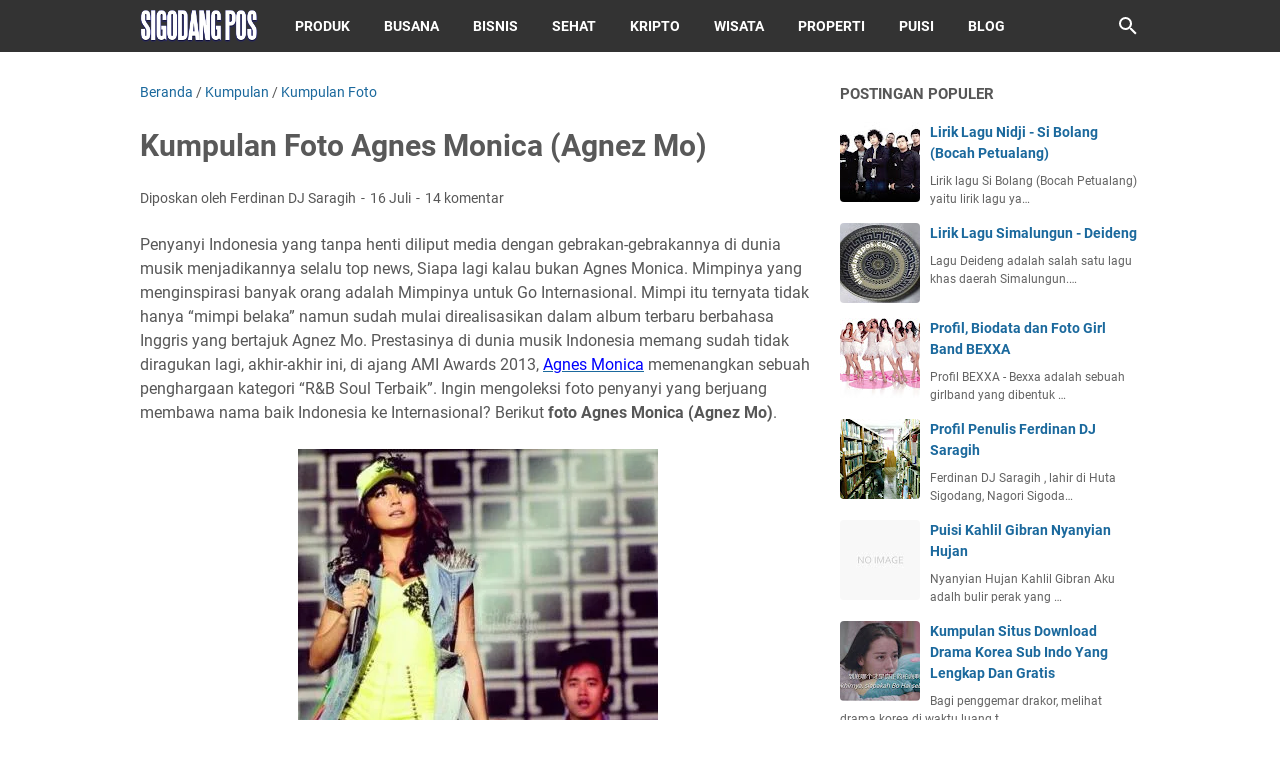

--- FILE ---
content_type: text/html; charset=utf-8
request_url: https://www.google.com/recaptcha/api2/aframe
body_size: 266
content:
<!DOCTYPE HTML><html><head><meta http-equiv="content-type" content="text/html; charset=UTF-8"></head><body><script nonce="SwLe3_wc0AWJYUbtfx1g9Q">/** Anti-fraud and anti-abuse applications only. See google.com/recaptcha */ try{var clients={'sodar':'https://pagead2.googlesyndication.com/pagead/sodar?'};window.addEventListener("message",function(a){try{if(a.source===window.parent){var b=JSON.parse(a.data);var c=clients[b['id']];if(c){var d=document.createElement('img');d.src=c+b['params']+'&rc='+(localStorage.getItem("rc::a")?sessionStorage.getItem("rc::b"):"");window.document.body.appendChild(d);sessionStorage.setItem("rc::e",parseInt(sessionStorage.getItem("rc::e")||0)+1);localStorage.setItem("rc::h",'1764641186680');}}}catch(b){}});window.parent.postMessage("_grecaptcha_ready", "*");}catch(b){}</script></body></html>

--- FILE ---
content_type: text/javascript; charset=UTF-8
request_url: https://www.sigodangpos.com/feeds/posts/default/-/Kumpulan%20Foto?alt=json-in-script&orderby=updated&start-index=3&max-results=5&callback=msRelatedPosts
body_size: 6282
content:
// API callback
msRelatedPosts({"version":"1.0","encoding":"UTF-8","feed":{"xmlns":"http://www.w3.org/2005/Atom","xmlns$openSearch":"http://a9.com/-/spec/opensearchrss/1.0/","xmlns$blogger":"http://schemas.google.com/blogger/2008","xmlns$georss":"http://www.georss.org/georss","xmlns$gd":"http://schemas.google.com/g/2005","xmlns$thr":"http://purl.org/syndication/thread/1.0","id":{"$t":"tag:blogger.com,1999:blog-8151303147566544083"},"updated":{"$t":"2025-11-14T22:59:51.487+07:00"},"category":[{"term":"Lirik Lagu Pilihan"},{"term":"Populer"},{"term":"Puisi"},{"term":"Produk"},{"term":"Kumpulan Foto"},{"term":"Lomba"},{"term":"Sastra"},{"term":"Bisnis"},{"term":"Bahasa"},{"term":"Review Film"},{"term":"Simalungun"},{"term":"Kesehatan"},{"term":"Tips Blog"},{"term":"Video"},{"term":"Cara"},{"term":"Indonesian Idol Junior 2014"},{"term":"Biodata"},{"term":"Puisi Cinta"},{"term":"Motivasi"},{"term":"Tata Busana"},{"term":"Cerpen"},{"term":"Otomotif"},{"term":"Menulis"},{"term":"Wisata"},{"term":"Resep Makanan"},{"term":"Properti"},{"term":"Kumpulan"},{"term":"Seputar Android"},{"term":"Review Situs"},{"term":"Tips Digital Marketing"},{"term":"Keluarga"},{"term":"Berita Konser"},{"term":"D.Frida"},{"term":"Fish Eye"},{"term":"Lensa Tempel"},{"term":"Dunia Kripto"},{"term":"Lirik Lagu Simalungun"},{"term":"Toko Online"},{"term":"Koin Pi Network"},{"term":"Puisi Motivasi"},{"term":"Puisi Ibu"},{"term":"Puisi Kehidupan"},{"term":"Puisi Rohani"},{"term":"Puisi Anak"},{"term":"Puisi Natal"},{"term":"Puisi Ayah"},{"term":"Puisi Sahabat"},{"term":"Airdrop Telegram"},{"term":"Hamster Kombat"}],"title":{"type":"text","$t":"Sigodang Pos"},"subtitle":{"type":"html","$t":""},"link":[{"rel":"http://schemas.google.com/g/2005#feed","type":"application/atom+xml","href":"https:\/\/www.sigodangpos.com\/feeds\/posts\/default"},{"rel":"self","type":"application/atom+xml","href":"https:\/\/www.blogger.com\/feeds\/8151303147566544083\/posts\/default\/-\/Kumpulan+Foto?alt=json-in-script\u0026start-index=3\u0026max-results=5\u0026orderby=updated"},{"rel":"alternate","type":"text/html","href":"https:\/\/www.sigodangpos.com\/search\/label\/Kumpulan%20Foto"},{"rel":"hub","href":"http://pubsubhubbub.appspot.com/"},{"rel":"previous","type":"application/atom+xml","href":"https:\/\/www.blogger.com\/feeds\/8151303147566544083\/posts\/default\/-\/Kumpulan+Foto\/-\/Kumpulan+Foto?alt=json-in-script\u0026start-index=1\u0026max-results=5\u0026orderby=updated"},{"rel":"next","type":"application/atom+xml","href":"https:\/\/www.blogger.com\/feeds\/8151303147566544083\/posts\/default\/-\/Kumpulan+Foto\/-\/Kumpulan+Foto?alt=json-in-script\u0026start-index=8\u0026max-results=5\u0026orderby=updated"}],"author":[{"name":{"$t":"Ferdinan DJ Saragih"},"uri":{"$t":"http:\/\/www.blogger.com\/profile\/09597656167474881989"},"email":{"$t":"noreply@blogger.com"},"gd$image":{"rel":"http://schemas.google.com/g/2005#thumbnail","width":"29","height":"32","src":"\/\/blogger.googleusercontent.com\/img\/b\/R29vZ2xl\/AVvXsEjMQ7msYvaHJfvL3JSGJe-MFeOxRT3odHqhYdXwBcAdSr_hj0pkeHttylJOh5BjAblxOgG_TaZUTf8AbqzrOtFmZ18RyyauO2BXDR9E0kWfV3gVVKKqoxghrWD60D5QbMU\/s92\/Ferdinan+DJ+Saragih.jpg"}}],"generator":{"version":"7.00","uri":"http://www.blogger.com","$t":"Blogger"},"openSearch$totalResults":{"$t":"192"},"openSearch$startIndex":{"$t":"3"},"openSearch$itemsPerPage":{"$t":"5"},"entry":[{"id":{"$t":"tag:blogger.com,1999:blog-8151303147566544083.post-3889196453365595261"},"published":{"$t":"2015-01-28T20:23:00.001+07:00"},"updated":{"$t":"2015-01-28T20:23:41.993+07:00"},"category":[{"scheme":"http://www.blogger.com/atom/ns#","term":"Indonesian Idol Junior 2014"},{"scheme":"http://www.blogger.com/atom/ns#","term":"Kumpulan Foto"}],"title":{"type":"text","$t":"Koleksi Foto-foto Idol Junior"},"content":{"type":"html","$t":"Idol Junior yang saat ini sedang tayang di MNCTV telah menghadirkan penyanyi-penyanyi junior baru anak Indonesia. 14 Junior yang terpilih masuk Spektakuler satu per satu telah terelimasi. Saat ini Junior yang tersisa 5 kontestan memperebutkan gelar pemenang, yang nantinya akan menjadi pemenang Idol Junior pertama. \u003Cb\u003ESeperti apa foto-foto mereka\u003C\/b\u003E? berikut Share \u003Cu\u003E\u003Ca href=\"http:\/\/www.sigodangpos.com\/\"\u003ESP\u003C\/a\u003E\u003C\/u\u003E.\u003Cbr \/\u003E\n\u003Cbr \/\u003E\n\u003Cdiv class=\"separator\" style=\"clear: both; text-align: center;\"\u003E\n\u003Ca href=\"https:\/\/blogger.googleusercontent.com\/img\/b\/R29vZ2xl\/AVvXsEgGxy92whK3umHhJJQ4DdCbcYDPOSdx5hrNaGhcq5YcPOBJn5G5Cs9gTDzT4uj8V07DjeGIb5rkDcpBnx_k-aepO_ypQoHmp86VpGrjiJDMl43DyMj5PSqGTcVcoy8tKlvy5K8tMjiYRnk\/s1600\/Kontestan+Idol+Junior+1.jpg\" imageanchor=\"1\" style=\"margin-left: 1em; margin-right: 1em;\"\u003E\u003Cimg alt=\"Kontestan Idol Junior\" border=\"0\" src=\"https:\/\/blogger.googleusercontent.com\/img\/b\/R29vZ2xl\/AVvXsEgGxy92whK3umHhJJQ4DdCbcYDPOSdx5hrNaGhcq5YcPOBJn5G5Cs9gTDzT4uj8V07DjeGIb5rkDcpBnx_k-aepO_ypQoHmp86VpGrjiJDMl43DyMj5PSqGTcVcoy8tKlvy5K8tMjiYRnk\/s1600\/Kontestan+Idol+Junior+1.jpg\" height=\"246\" title=\"Kontestan Idol Junior\" width=\"400\" \/\u003E\u003C\/a\u003E\u003C\/div\u003E\n\u003Cbr \/\u003E\n\u003Cdiv class=\"separator\" style=\"clear: both; text-align: center;\"\u003E\n\u003Ca href=\"https:\/\/blogger.googleusercontent.com\/img\/b\/R29vZ2xl\/AVvXsEhFosPqypMzxjBVi12LLqimhNjL9krD3Ax89nodPKxwNh1U0EIN0u3ZTfx_xqSIQwJKEkEiYSSYI-S_JUo98jEetmkG5lkhd4mL1444XBcyAbj0WL2nhV7SzFXNJIatHx3e7FEIV4_LqU8\/s1600\/Kontestan+Idol+Junior+2.jpg\" imageanchor=\"1\" style=\"margin-left: 1em; margin-right: 1em;\"\u003E\u003Cimg alt=\"Kontestan Idol Junior\" border=\"0\" src=\"https:\/\/blogger.googleusercontent.com\/img\/b\/R29vZ2xl\/AVvXsEhFosPqypMzxjBVi12LLqimhNjL9krD3Ax89nodPKxwNh1U0EIN0u3ZTfx_xqSIQwJKEkEiYSSYI-S_JUo98jEetmkG5lkhd4mL1444XBcyAbj0WL2nhV7SzFXNJIatHx3e7FEIV4_LqU8\/s1600\/Kontestan+Idol+Junior+2.jpg\" height=\"297\" title=\"Kontestan Idol Junior\" width=\"400\" \/\u003E\u003C\/a\u003E\u003C\/div\u003E\n\u003Cbr \/\u003E\n\u003Cdiv class=\"separator\" style=\"clear: both; text-align: center;\"\u003E\n\u003Ca href=\"https:\/\/blogger.googleusercontent.com\/img\/b\/R29vZ2xl\/AVvXsEhyeVWhtQPge4KJUYaylp98xj-QC_xjf5y7IHfuuYYrA7iI5GEAGuOCPZF7s0AVL8cMPM09DMi9ZB5JTheAkudIFeid1HPbw2YdXilEWrd-5DwB__iMlpUogH0zjEAObZwA4AfUMe-TB7k\/s1600\/Kontestan+Idol+Junior+3.jpg\" imageanchor=\"1\" style=\"margin-left: 1em; margin-right: 1em;\"\u003E\u003Cimg alt=\"Kontestan Idol Junior\" border=\"0\" src=\"https:\/\/blogger.googleusercontent.com\/img\/b\/R29vZ2xl\/AVvXsEhyeVWhtQPge4KJUYaylp98xj-QC_xjf5y7IHfuuYYrA7iI5GEAGuOCPZF7s0AVL8cMPM09DMi9ZB5JTheAkudIFeid1HPbw2YdXilEWrd-5DwB__iMlpUogH0zjEAObZwA4AfUMe-TB7k\/s1600\/Kontestan+Idol+Junior+3.jpg\" height=\"251\" title=\"Kontestan Idol Junior\" width=\"400\" \/\u003E\u003C\/a\u003E\u003C\/div\u003E\n\u003Cbr \/\u003E\n\u003Cdiv class=\"separator\" style=\"clear: both; text-align: center;\"\u003E\n\u003Ca href=\"https:\/\/blogger.googleusercontent.com\/img\/b\/R29vZ2xl\/AVvXsEhqyojzexCOU2S-fejb-xB9CPwhNLWdbPT_8jqupxkiLTQbv4kjBUFcrRV9CHUgNsmIEfifyEXcJo1YhGKpLunlKDVfhLfrE4T62DqPsIW6d4NUkxjLidJQYzfENqAlTaovvp0IOnb93fY\/s1600\/Kontestan+Idol+Junior+4.jpg\" imageanchor=\"1\" style=\"margin-left: 1em; margin-right: 1em;\"\u003E\u003Cimg alt=\"Kontestan Idol Junior\" border=\"0\" src=\"https:\/\/blogger.googleusercontent.com\/img\/b\/R29vZ2xl\/AVvXsEhqyojzexCOU2S-fejb-xB9CPwhNLWdbPT_8jqupxkiLTQbv4kjBUFcrRV9CHUgNsmIEfifyEXcJo1YhGKpLunlKDVfhLfrE4T62DqPsIW6d4NUkxjLidJQYzfENqAlTaovvp0IOnb93fY\/s1600\/Kontestan+Idol+Junior+4.jpg\" height=\"297\" title=\"Kontestan Idol Junior\" width=\"400\" \/\u003E\u003C\/a\u003E\u003C\/div\u003E\n\u003Cbr \/\u003E\n\u003Cdiv class=\"separator\" style=\"clear: both; text-align: center;\"\u003E\n\u003Ca href=\"https:\/\/blogger.googleusercontent.com\/img\/b\/R29vZ2xl\/AVvXsEiOewTMMMHy3tt8NlBifdGTLim84F1HQNdHzLXOGAi7DrnHn9tHbCvB9YdPZk4RJVkJsgc7aifdaBy7YTYKpyk05FtrSq4IfQ13DxhFCPz9VaBiwIGJe2g8y8TrcC5VlVJWBngDWYpeD1I\/s1600\/Kontestan+Idol+Junior.jpg\" imageanchor=\"1\" style=\"margin-left: 1em; margin-right: 1em;\"\u003E\u003Cimg alt=\"Kontestan Idol Junior\" border=\"0\" src=\"https:\/\/blogger.googleusercontent.com\/img\/b\/R29vZ2xl\/AVvXsEiOewTMMMHy3tt8NlBifdGTLim84F1HQNdHzLXOGAi7DrnHn9tHbCvB9YdPZk4RJVkJsgc7aifdaBy7YTYKpyk05FtrSq4IfQ13DxhFCPz9VaBiwIGJe2g8y8TrcC5VlVJWBngDWYpeD1I\/s1600\/Kontestan+Idol+Junior.jpg\" height=\"237\" title=\"Kontestan Idol Junior\" width=\"400\" \/\u003E\u003C\/a\u003E\u003C\/div\u003E\n\u003Cbr \/\u003E\nSemoga dengan diadakannya \u003Cb\u003Eacara Idol Junior\u003C\/b\u003E, dapat menginspirasi junior-junior lainnya di luar sana untuk berani tampil dan berjuang untuk menjadi yang terbaik, dan juga idol yang terpilih bisa meramaikan dunia musik tanah air, khususnya lagu anak-anak."},"link":[{"rel":"replies","type":"application/atom+xml","href":"https:\/\/www.sigodangpos.com\/feeds\/3889196453365595261\/comments\/default","title":"Posting Komentar"},{"rel":"replies","type":"text/html","href":"https:\/\/www.sigodangpos.com\/2015\/01\/koleksi-foto-foto-idol-junior.html#comment-form","title":"0 Komentar"},{"rel":"edit","type":"application/atom+xml","href":"https:\/\/www.blogger.com\/feeds\/8151303147566544083\/posts\/default\/3889196453365595261"},{"rel":"self","type":"application/atom+xml","href":"https:\/\/www.blogger.com\/feeds\/8151303147566544083\/posts\/default\/3889196453365595261"},{"rel":"alternate","type":"text/html","href":"https:\/\/www.sigodangpos.com\/2015\/01\/koleksi-foto-foto-idol-junior.html","title":"Koleksi Foto-foto Idol Junior"}],"author":[{"name":{"$t":"Ferdinan DJ Saragih"},"uri":{"$t":"http:\/\/www.blogger.com\/profile\/09597656167474881989"},"email":{"$t":"noreply@blogger.com"},"gd$image":{"rel":"http://schemas.google.com/g/2005#thumbnail","width":"29","height":"32","src":"\/\/blogger.googleusercontent.com\/img\/b\/R29vZ2xl\/AVvXsEjMQ7msYvaHJfvL3JSGJe-MFeOxRT3odHqhYdXwBcAdSr_hj0pkeHttylJOh5BjAblxOgG_TaZUTf8AbqzrOtFmZ18RyyauO2BXDR9E0kWfV3gVVKKqoxghrWD60D5QbMU\/s92\/Ferdinan+DJ+Saragih.jpg"}}],"media$thumbnail":{"xmlns$media":"http://search.yahoo.com/mrss/","url":"https:\/\/blogger.googleusercontent.com\/img\/b\/R29vZ2xl\/AVvXsEgGxy92whK3umHhJJQ4DdCbcYDPOSdx5hrNaGhcq5YcPOBJn5G5Cs9gTDzT4uj8V07DjeGIb5rkDcpBnx_k-aepO_ypQoHmp86VpGrjiJDMl43DyMj5PSqGTcVcoy8tKlvy5K8tMjiYRnk\/s72-c\/Kontestan+Idol+Junior+1.jpg","height":"72","width":"72"},"thr$total":{"$t":"0"}},{"id":{"$t":"tag:blogger.com,1999:blog-8151303147566544083.post-8559959689980356849"},"published":{"$t":"2015-01-21T23:57:00.000+07:00"},"updated":{"$t":"2015-01-21T23:57:50.202+07:00"},"category":[{"scheme":"http://www.blogger.com/atom/ns#","term":"Indonesian Idol Junior 2014"},{"scheme":"http://www.blogger.com/atom/ns#","term":"Kumpulan Foto"}],"title":{"type":"text","$t":"Koleksi Foto Rian Idol Junior"},"content":{"type":"html","$t":"Memiliki suara khas dan unik, ternyata menjadi kelebihan Rian di ajang kompetisi Idol Junior 2014\/2015. Hal ini terbukti dengan bertahannya Rian hingga babak 6 besar. Selain itu, di babak 8 besar \u003Cu\u003E\u003Ca href=\"http:\/\/www.sigodangpos.com\/2014\/12\/biodata-dan-profil-rian-idol-junior.html\"\u003ERian\u003C\/a\u003E\u003C\/u\u003E juga pernah terpilih sebagai penampil terbaik dan berkesempatan duet dengan Fatin di babak 7 besar. Penasaran dengan sosok Rian? berikut \u003Cb\u003Efoto-foto Rian\u003C\/b\u003E.\u003Cbr \/\u003E\n\u003Cbr \/\u003E\n\u003Cdiv class=\"separator\" style=\"clear: both; text-align: center;\"\u003E\n\u003Ca href=\"https:\/\/blogger.googleusercontent.com\/img\/b\/R29vZ2xl\/AVvXsEh7ArxiVM_vC7PuSTFm98ix2bOpoZJqMNlX5MSAjux_TmOz_nQBSGTibuIB4vXTsdzICVWVP0XnYEzgT5CRcoc4ogKKlOSwbiQN8tcVSHRWhOzAFNXhoCX5M5hyWN4BpF3XVzFQuBGwZNU\/s1600\/Rian+Idol+Junior.jpg\" imageanchor=\"1\" style=\"margin-left: 1em; margin-right: 1em;\"\u003E\u003Cimg alt=\"Rian Idol Junior\" border=\"0\" src=\"https:\/\/blogger.googleusercontent.com\/img\/b\/R29vZ2xl\/AVvXsEh7ArxiVM_vC7PuSTFm98ix2bOpoZJqMNlX5MSAjux_TmOz_nQBSGTibuIB4vXTsdzICVWVP0XnYEzgT5CRcoc4ogKKlOSwbiQN8tcVSHRWhOzAFNXhoCX5M5hyWN4BpF3XVzFQuBGwZNU\/s1600\/Rian+Idol+Junior.jpg\" height=\"300\" title=\"Rian Idol Junior\" width=\"400\" \/\u003E\u003C\/a\u003E\u003C\/div\u003E\n\u003Cbr \/\u003E\n\u003Cdiv class=\"separator\" style=\"clear: both; text-align: center;\"\u003E\n\u003Ca href=\"https:\/\/blogger.googleusercontent.com\/img\/b\/R29vZ2xl\/AVvXsEi8hmY2_YtyAE0I-HQgwKujjP9jHNY211a4-clQijSIzxaaOSYAnSH42IpqqMsPi9ZIt-ibxMNxV2rMWioLAumfmX60SqeSYstFVCYqHDhT1yO-Y2OTT7HLfTU5TiNQpueaec03HFDc_Vo\/s1600\/Febrian+Nicanov.jpg\" imageanchor=\"1\" style=\"margin-left: 1em; margin-right: 1em;\"\u003E\u003Cimg alt=\"Rian Idol Junior\" border=\"0\" src=\"https:\/\/blogger.googleusercontent.com\/img\/b\/R29vZ2xl\/AVvXsEi8hmY2_YtyAE0I-HQgwKujjP9jHNY211a4-clQijSIzxaaOSYAnSH42IpqqMsPi9ZIt-ibxMNxV2rMWioLAumfmX60SqeSYstFVCYqHDhT1yO-Y2OTT7HLfTU5TiNQpueaec03HFDc_Vo\/s1600\/Febrian+Nicanov.jpg\" height=\"300\" title=\"Rian Idol Junior\" width=\"400\" \/\u003E\u003C\/a\u003E\u003C\/div\u003E\n\u003Cbr \/\u003E\n\u003Cdiv class=\"separator\" style=\"clear: both; text-align: center;\"\u003E\n\u003Ca href=\"https:\/\/blogger.googleusercontent.com\/img\/b\/R29vZ2xl\/AVvXsEjkxZl5YpD9rpiSyNd-dpUV2dSgKIpSYN1EEAbH-JAG5oQNtCQltp3VG7RK0jo8ZDuGziXsLPUEuVVdnB1mx0DjKjE7OmfHIU7IlcTZOzvpOiL71oODZQ_3UyQJ8yRhNJ-eBG_zDPIpQLw\/s1600\/Rian+Idol.jpg\" imageanchor=\"1\" style=\"margin-left: 1em; margin-right: 1em;\"\u003E\u003Cimg alt=\"Rian Idol Junior\" border=\"0\" src=\"https:\/\/blogger.googleusercontent.com\/img\/b\/R29vZ2xl\/AVvXsEjkxZl5YpD9rpiSyNd-dpUV2dSgKIpSYN1EEAbH-JAG5oQNtCQltp3VG7RK0jo8ZDuGziXsLPUEuVVdnB1mx0DjKjE7OmfHIU7IlcTZOzvpOiL71oODZQ_3UyQJ8yRhNJ-eBG_zDPIpQLw\/s1600\/Rian+Idol.jpg\" height=\"300\" title=\"Rian Idol Junior\" width=\"400\" \/\u003E\u003C\/a\u003E\u003C\/div\u003E\n\u003Cbr \/\u003E\n\u003Cdiv class=\"separator\" style=\"clear: both; text-align: center;\"\u003E\n\u003Ca href=\"https:\/\/blogger.googleusercontent.com\/img\/b\/R29vZ2xl\/AVvXsEiWWg7Gzt4Tlusdi37i1n2YlG7CyhZCZWNhXz94uk2RowtSpbWlljF5Hfp3enaixaCnPLBCNvrEPk5ERJQrUQ_9AdUt_eY3zHv0n9TFzhyphenhyphenckegYnQA87S3ofaySPPfjgsb1QzhIbD0pu5w\/s1600\/Rian.jpg\" imageanchor=\"1\" style=\"margin-left: 1em; margin-right: 1em;\"\u003E\u003Cimg alt=\"Rian Idol Junior\" border=\"0\" src=\"https:\/\/blogger.googleusercontent.com\/img\/b\/R29vZ2xl\/AVvXsEiWWg7Gzt4Tlusdi37i1n2YlG7CyhZCZWNhXz94uk2RowtSpbWlljF5Hfp3enaixaCnPLBCNvrEPk5ERJQrUQ_9AdUt_eY3zHv0n9TFzhyphenhyphenckegYnQA87S3ofaySPPfjgsb1QzhIbD0pu5w\/s1600\/Rian.jpg\" height=\"300\" title=\"Rian Idol Junior\" width=\"400\" \/\u003E\u003C\/a\u003E\u003C\/div\u003E\n\u003Cbr \/\u003E\n\u003Cb\u003ETerimakasih sudah melihat foto Rian Idol Junior\u003C\/b\u003E."},"link":[{"rel":"replies","type":"application/atom+xml","href":"https:\/\/www.sigodangpos.com\/feeds\/8559959689980356849\/comments\/default","title":"Posting Komentar"},{"rel":"replies","type":"text/html","href":"https:\/\/www.sigodangpos.com\/2015\/01\/koleksi-foto-rian-idol-junior.html#comment-form","title":"2 Komentar"},{"rel":"edit","type":"application/atom+xml","href":"https:\/\/www.blogger.com\/feeds\/8151303147566544083\/posts\/default\/8559959689980356849"},{"rel":"self","type":"application/atom+xml","href":"https:\/\/www.blogger.com\/feeds\/8151303147566544083\/posts\/default\/8559959689980356849"},{"rel":"alternate","type":"text/html","href":"https:\/\/www.sigodangpos.com\/2015\/01\/koleksi-foto-rian-idol-junior.html","title":"Koleksi Foto Rian Idol Junior"}],"author":[{"name":{"$t":"Ferdinan DJ Saragih"},"uri":{"$t":"http:\/\/www.blogger.com\/profile\/09597656167474881989"},"email":{"$t":"noreply@blogger.com"},"gd$image":{"rel":"http://schemas.google.com/g/2005#thumbnail","width":"29","height":"32","src":"\/\/blogger.googleusercontent.com\/img\/b\/R29vZ2xl\/AVvXsEjMQ7msYvaHJfvL3JSGJe-MFeOxRT3odHqhYdXwBcAdSr_hj0pkeHttylJOh5BjAblxOgG_TaZUTf8AbqzrOtFmZ18RyyauO2BXDR9E0kWfV3gVVKKqoxghrWD60D5QbMU\/s92\/Ferdinan+DJ+Saragih.jpg"}}],"media$thumbnail":{"xmlns$media":"http://search.yahoo.com/mrss/","url":"https:\/\/blogger.googleusercontent.com\/img\/b\/R29vZ2xl\/AVvXsEh7ArxiVM_vC7PuSTFm98ix2bOpoZJqMNlX5MSAjux_TmOz_nQBSGTibuIB4vXTsdzICVWVP0XnYEzgT5CRcoc4ogKKlOSwbiQN8tcVSHRWhOzAFNXhoCX5M5hyWN4BpF3XVzFQuBGwZNU\/s72-c\/Rian+Idol+Junior.jpg","height":"72","width":"72"},"thr$total":{"$t":"2"}},{"id":{"$t":"tag:blogger.com,1999:blog-8151303147566544083.post-1000850330390719527"},"published":{"$t":"2015-01-21T23:45:00.005+07:00"},"updated":{"$t":"2015-01-21T23:45:57.605+07:00"},"category":[{"scheme":"http://www.blogger.com/atom/ns#","term":"Indonesian Idol Junior 2014"},{"scheme":"http://www.blogger.com/atom/ns#","term":"Kumpulan Foto"}],"title":{"type":"text","$t":"Foto-foto Abby Idol Junior Terbaru"},"content":{"type":"html","$t":"Abby adalah salah satu kontestan yang lolos ke babak 6 besar Idol Junior bersama Vitara, Maria, Rian, Baila dan Jojo. Kemampuan vokal dan fans abby juga tidak kalah dengan kontestan yang lain. Ciri khas yang selalu melekat dengan \u003Cu\u003E\u003Ca href=\"http:\/\/www.sigodangpos.com\/2014\/12\/biodata-dan-profil-abby-idol-junior.html\"\u003EAbby\u003C\/a\u003E\u003C\/u\u003E adalah gaya bernyanyi dengan gaya klasik. Penasaran dengan sosok Abby? \u003Cb\u003EBerikut foto-foto Abby terbaru\u003C\/b\u003E.\u003Cbr \/\u003E\n\u003Cbr \/\u003E\n\u003Cdiv class=\"separator\" style=\"clear: both; text-align: center;\"\u003E\n\u003Ca href=\"https:\/\/blogger.googleusercontent.com\/img\/b\/R29vZ2xl\/AVvXsEgQk5H1TLqr6VJf7O6sF6sns_BbzUMr2O72q78SIeVVSzNLEZVKghrp5W-_cowa26Zyq2ETd_ohe-GWbhStBa3Bgt3otrSDDdVH85OADFyn3iIdV54xrGiGN_r3xXO6X0LVVox8sDRldb4\/s1600\/Abby+Idol+Junior.jpg\" imageanchor=\"1\" style=\"margin-left: 1em; margin-right: 1em;\"\u003E\u003Cimg alt=\"Abby Idol Junior\" border=\"0\" src=\"https:\/\/blogger.googleusercontent.com\/img\/b\/R29vZ2xl\/AVvXsEgQk5H1TLqr6VJf7O6sF6sns_BbzUMr2O72q78SIeVVSzNLEZVKghrp5W-_cowa26Zyq2ETd_ohe-GWbhStBa3Bgt3otrSDDdVH85OADFyn3iIdV54xrGiGN_r3xXO6X0LVVox8sDRldb4\/s1600\/Abby+Idol+Junior.jpg\" height=\"320\" title=\"Abby Idol Junior\" width=\"306\" \/\u003E\u003C\/a\u003E\u003C\/div\u003E\n\u003Cbr \/\u003E\n\u003Cdiv class=\"separator\" style=\"clear: both; text-align: center;\"\u003E\n\u003Ca href=\"https:\/\/blogger.googleusercontent.com\/img\/b\/R29vZ2xl\/AVvXsEjZM57iFEWkggcG_onIKiAT9RMDkUvWx9C7xlEyVwaOlYbDQcFBfXmI_3Ih8g9xeFzQxoc3awmdEodk17YTcyYKkis7yaTxvAiKqOY17kPtCJR8yhSN-mr5XxOM0T834u5sA4kMtfp9t6k\/s1600\/Abby+\u0026+Baila.jpg\" imageanchor=\"1\" style=\"margin-left: 1em; margin-right: 1em;\"\u003E\u003Cimg alt=\"Abby \u0026amp; Baila\" border=\"0\" src=\"https:\/\/blogger.googleusercontent.com\/img\/b\/R29vZ2xl\/AVvXsEjZM57iFEWkggcG_onIKiAT9RMDkUvWx9C7xlEyVwaOlYbDQcFBfXmI_3Ih8g9xeFzQxoc3awmdEodk17YTcyYKkis7yaTxvAiKqOY17kPtCJR8yhSN-mr5XxOM0T834u5sA4kMtfp9t6k\/s1600\/Abby+\u0026+Baila.jpg\" height=\"240\" title=\"Abby \u0026amp; Baila\" width=\"320\" \/\u003E\u003C\/a\u003E\u003C\/div\u003E\n\u003Cbr \/\u003E\n\u003Cdiv class=\"separator\" style=\"clear: both; text-align: center;\"\u003E\n\u003Ca href=\"https:\/\/blogger.googleusercontent.com\/img\/b\/R29vZ2xl\/AVvXsEji7bGpqtCwqCK2wegKNP3-WeYkEX8ZJA6S_cVvIU48t8SrCP3vRLEuvMXQSZWZKn9XKpgQLK8gcVvio4g_6QLMvwGJ56USVWz4xYRp-cYGY73x1Elb5eyKAqS2FP-Bc43H7Idxa0q2QEI\/s1600\/Abby+dan+Tiara.jpg\" imageanchor=\"1\" style=\"margin-left: 1em; margin-right: 1em;\"\u003E\u003Cimg alt=\"Abby dan Tiara\" border=\"0\" src=\"https:\/\/blogger.googleusercontent.com\/img\/b\/R29vZ2xl\/AVvXsEji7bGpqtCwqCK2wegKNP3-WeYkEX8ZJA6S_cVvIU48t8SrCP3vRLEuvMXQSZWZKn9XKpgQLK8gcVvio4g_6QLMvwGJ56USVWz4xYRp-cYGY73x1Elb5eyKAqS2FP-Bc43H7Idxa0q2QEI\/s1600\/Abby+dan+Tiara.jpg\" height=\"180\" title=\"Abby dan Tiara\" width=\"320\" \/\u003E\u003C\/a\u003E\u003C\/div\u003E\n\u003Cbr \/\u003E\n\u003Cdiv class=\"separator\" style=\"clear: both; text-align: center;\"\u003E\n\u003Ca href=\"https:\/\/blogger.googleusercontent.com\/img\/b\/R29vZ2xl\/AVvXsEgDetUnaN-H0TS27C7Lp5pDqZFoqg7HyUqxlUX3iX99sLcstG9c34czTR4W5ybsuDGU6Hg4mwLWrYPnCpwrtEBx1SRx9EnofibC-h_DzrTMwe8QeEk_RySrWI6TLM4kzuG-EvAXxviTOdo\/s1600\/Abby+Idol.jpg\" imageanchor=\"1\" style=\"margin-left: 1em; margin-right: 1em;\"\u003E\u003Cimg alt=\"Abby Idol Junior\" border=\"0\" src=\"https:\/\/blogger.googleusercontent.com\/img\/b\/R29vZ2xl\/AVvXsEgDetUnaN-H0TS27C7Lp5pDqZFoqg7HyUqxlUX3iX99sLcstG9c34czTR4W5ybsuDGU6Hg4mwLWrYPnCpwrtEBx1SRx9EnofibC-h_DzrTMwe8QeEk_RySrWI6TLM4kzuG-EvAXxviTOdo\/s1600\/Abby+Idol.jpg\" height=\"204\" title=\"Abby Idol Junior\" width=\"320\" \/\u003E\u003C\/a\u003E\u003C\/div\u003E\n\u003Cbr \/\u003E\n\u003Cdiv class=\"separator\" style=\"clear: both; text-align: center;\"\u003E\n\u003Ca href=\"https:\/\/blogger.googleusercontent.com\/img\/b\/R29vZ2xl\/AVvXsEjxiZ-X4MQ1Y8nhXAE53v_-uTZU1TyVs9xC4bxnQMW_AqbaYLOegzyho4Qky9l7Rba_WRyV5lf1sQo6-FAqcy7CPdBf6dJgAT2VM-WzY2ksQ1fVHR6D9jSOf52Y9QeqqBLm3FIr1U1FT1I\/s1600\/Abby.jpg\" imageanchor=\"1\" style=\"margin-left: 1em; margin-right: 1em;\"\u003E\u003Cimg alt=\"Abby Idol Junior\" border=\"0\" src=\"https:\/\/blogger.googleusercontent.com\/img\/b\/R29vZ2xl\/AVvXsEjxiZ-X4MQ1Y8nhXAE53v_-uTZU1TyVs9xC4bxnQMW_AqbaYLOegzyho4Qky9l7Rba_WRyV5lf1sQo6-FAqcy7CPdBf6dJgAT2VM-WzY2ksQ1fVHR6D9jSOf52Y9QeqqBLm3FIr1U1FT1I\/s1600\/Abby.jpg\" height=\"400\" title=\"Abby Idol Junior\" width=\"356\" \/\u003E\u003C\/a\u003E\u003C\/div\u003E\n\u003Cbr \/\u003E\n\u003Cb\u003ETerimakasih sudah melihat foto Abby Idol Junior.\u003C\/b\u003E"},"link":[{"rel":"replies","type":"application/atom+xml","href":"https:\/\/www.sigodangpos.com\/feeds\/1000850330390719527\/comments\/default","title":"Posting Komentar"},{"rel":"replies","type":"text/html","href":"https:\/\/www.sigodangpos.com\/2015\/01\/foto-foto-abby-idol-junior-terbaru.html#comment-form","title":"0 Komentar"},{"rel":"edit","type":"application/atom+xml","href":"https:\/\/www.blogger.com\/feeds\/8151303147566544083\/posts\/default\/1000850330390719527"},{"rel":"self","type":"application/atom+xml","href":"https:\/\/www.blogger.com\/feeds\/8151303147566544083\/posts\/default\/1000850330390719527"},{"rel":"alternate","type":"text/html","href":"https:\/\/www.sigodangpos.com\/2015\/01\/foto-foto-abby-idol-junior-terbaru.html","title":"Foto-foto Abby Idol Junior Terbaru"}],"author":[{"name":{"$t":"Ferdinan DJ Saragih"},"uri":{"$t":"http:\/\/www.blogger.com\/profile\/09597656167474881989"},"email":{"$t":"noreply@blogger.com"},"gd$image":{"rel":"http://schemas.google.com/g/2005#thumbnail","width":"29","height":"32","src":"\/\/blogger.googleusercontent.com\/img\/b\/R29vZ2xl\/AVvXsEjMQ7msYvaHJfvL3JSGJe-MFeOxRT3odHqhYdXwBcAdSr_hj0pkeHttylJOh5BjAblxOgG_TaZUTf8AbqzrOtFmZ18RyyauO2BXDR9E0kWfV3gVVKKqoxghrWD60D5QbMU\/s92\/Ferdinan+DJ+Saragih.jpg"}}],"media$thumbnail":{"xmlns$media":"http://search.yahoo.com/mrss/","url":"https:\/\/blogger.googleusercontent.com\/img\/b\/R29vZ2xl\/AVvXsEgQk5H1TLqr6VJf7O6sF6sns_BbzUMr2O72q78SIeVVSzNLEZVKghrp5W-_cowa26Zyq2ETd_ohe-GWbhStBa3Bgt3otrSDDdVH85OADFyn3iIdV54xrGiGN_r3xXO6X0LVVox8sDRldb4\/s72-c\/Abby+Idol+Junior.jpg","height":"72","width":"72"},"thr$total":{"$t":"0"}},{"id":{"$t":"tag:blogger.com,1999:blog-8151303147566544083.post-5480561870856057385"},"published":{"$t":"2015-01-17T09:36:00.002+07:00"},"updated":{"$t":"2015-01-17T09:36:44.677+07:00"},"category":[{"scheme":"http://www.blogger.com/atom/ns#","term":"Indonesian Idol Junior 2014"},{"scheme":"http://www.blogger.com/atom/ns#","term":"Kumpulan Foto"}],"title":{"type":"text","$t":"Koleksi Foto Baila Idol Junior Keren"},"content":{"type":"html","$t":"Setelah melewati babak Spektakuler show 7 Idol Junior, kepopuleran Baila di dunia musik Indonesia semakin banyak digemari anak-anak Indonesia. Memiliki suara merdu dan paras cantik di usianya yang masih muda, menjadikan baila idola remaja saat ini. Salah satu keunikan \u003Cu\u003E\u003Ca href=\"http:\/\/www.sigodangpos.com\/2014\/12\/biodata-dan-profil-baila-idol-junior.html\"\u003EBaila\u003C\/a\u003E\u003C\/u\u003E dari Idol lainnya adalah Baila jago bawain lagu-lagu bahasa Inggris. Barikut \u003Cb\u003Efoto-foto keren Baila\u003C\/b\u003E.\u003Cbr \/\u003E\n\u003Cbr \/\u003E\n\u003Cdiv class=\"separator\" style=\"clear: both; text-align: center;\"\u003E\n\u003Ca href=\"https:\/\/blogger.googleusercontent.com\/img\/b\/R29vZ2xl\/AVvXsEingXJsMmpBjzGRWrhfj2D14npjFyQquDb-7b1IK-hMm9BgTFiCKlcHWds-3MpYKS21vQ74Cc9wPWuMHZloVjXLoVaW77w6ubaWQ41RtOsRh3Y41jFTdLdaYrRtY1UeAE_xPGfxdwcBFhA\/s1600\/Baila+Fauri.jpg\" imageanchor=\"1\" style=\"margin-left: 1em; margin-right: 1em;\"\u003E\u003Cimg alt=\"Baila Fauri\" border=\"0\" src=\"https:\/\/blogger.googleusercontent.com\/img\/b\/R29vZ2xl\/AVvXsEingXJsMmpBjzGRWrhfj2D14npjFyQquDb-7b1IK-hMm9BgTFiCKlcHWds-3MpYKS21vQ74Cc9wPWuMHZloVjXLoVaW77w6ubaWQ41RtOsRh3Y41jFTdLdaYrRtY1UeAE_xPGfxdwcBFhA\/s1600\/Baila+Fauri.jpg\" height=\"316\" title=\"Baila Fauri\" width=\"320\" \/\u003E\u003C\/a\u003E\u003C\/div\u003E\n\u003Cbr \/\u003E\n\u003Cdiv class=\"separator\" style=\"clear: both; text-align: center;\"\u003E\n\u003Ca href=\"https:\/\/blogger.googleusercontent.com\/img\/b\/R29vZ2xl\/AVvXsEh-fmQjxMXl4AEIYERLh_niek-qtYS81xCp6WUmLL-vg92_Qkm1IWexQ8CGHMptmo0Wjr_DE0d4ZT8P3my4BkXbbZoWlWRSn-3hK0ZcE0-zlYprlW2g1QEk-yTPoGMp19UsrU-IJECH7Gc\/s1600\/Baila+Idol+Junior.jpg\" imageanchor=\"1\" style=\"margin-left: 1em; margin-right: 1em;\"\u003E\u003Cimg alt=\"Baila Idol Junior\" border=\"0\" src=\"https:\/\/blogger.googleusercontent.com\/img\/b\/R29vZ2xl\/AVvXsEh-fmQjxMXl4AEIYERLh_niek-qtYS81xCp6WUmLL-vg92_Qkm1IWexQ8CGHMptmo0Wjr_DE0d4ZT8P3my4BkXbbZoWlWRSn-3hK0ZcE0-zlYprlW2g1QEk-yTPoGMp19UsrU-IJECH7Gc\/s1600\/Baila+Idol+Junior.jpg\" title=\"Baila Idol Junior\" \/\u003E\u003C\/a\u003E\u003C\/div\u003E\n\u003Cbr \/\u003E\n\u003Cdiv class=\"separator\" style=\"clear: both; text-align: center;\"\u003E\n\u003Ca href=\"https:\/\/blogger.googleusercontent.com\/img\/b\/R29vZ2xl\/AVvXsEjAEOHY2JjDZjhZuTw-11Q4rWp4YdYwQ-rt8yKY-f0raHSyLx_e-Y2Lx93pxU8zsiRMGz5bRuzcPdDUpHSHIobV7U0FGhg1g-TJz39Sg43JJ6ANu-LWU-fwJbmFmAvSmYmGL0hreqIj434\/s1600\/Abby+\u0026+Baila.jpg\" imageanchor=\"1\" style=\"margin-left: 1em; margin-right: 1em;\"\u003E\u003Cimg alt=\"Abby \u0026amp; Baila\" border=\"0\" src=\"https:\/\/blogger.googleusercontent.com\/img\/b\/R29vZ2xl\/AVvXsEjAEOHY2JjDZjhZuTw-11Q4rWp4YdYwQ-rt8yKY-f0raHSyLx_e-Y2Lx93pxU8zsiRMGz5bRuzcPdDUpHSHIobV7U0FGhg1g-TJz39Sg43JJ6ANu-LWU-fwJbmFmAvSmYmGL0hreqIj434\/s1600\/Abby+\u0026+Baila.jpg\" height=\"240\" title=\"Abby \u0026amp; Baila\" width=\"320\" \/\u003E\u003C\/a\u003E\u003C\/div\u003E\n\u003Cbr \/\u003E\n\u003Cdiv class=\"separator\" style=\"clear: both; text-align: center;\"\u003E\n\u003Ca href=\"https:\/\/blogger.googleusercontent.com\/img\/b\/R29vZ2xl\/AVvXsEhPIkW9bxOrxFtF63B4OPv09X55_WuLwn3DFZlrDHTjkREoCaJRJQ1NruIx6HSoDir7wkoGhrywa-14M7MI81ntndf3VQnxhAe903LtwCuB0Zi3HH3PLgXJiXYapk-Zmagyn-4fDsYqJoU\/s1600\/Bastian+\u0026+Baila.jpg\" imageanchor=\"1\" style=\"margin-left: 1em; margin-right: 1em;\"\u003E\u003Cimg alt=\"Bastian \u0026amp; Baila\" border=\"0\" src=\"https:\/\/blogger.googleusercontent.com\/img\/b\/R29vZ2xl\/AVvXsEhPIkW9bxOrxFtF63B4OPv09X55_WuLwn3DFZlrDHTjkREoCaJRJQ1NruIx6HSoDir7wkoGhrywa-14M7MI81ntndf3VQnxhAe903LtwCuB0Zi3HH3PLgXJiXYapk-Zmagyn-4fDsYqJoU\/s1600\/Bastian+\u0026+Baila.jpg\" title=\"Bastian \u0026amp; Baila\" \/\u003E\u003C\/a\u003E\u003C\/div\u003E\n\u003Cbr \/\u003E\n\u003Cb\u003E\u003Ci\u003ETerimakasih sudah melihat foto-foto Baila.\u003C\/i\u003E\u003C\/b\u003E"},"link":[{"rel":"replies","type":"application/atom+xml","href":"https:\/\/www.sigodangpos.com\/feeds\/5480561870856057385\/comments\/default","title":"Posting Komentar"},{"rel":"replies","type":"text/html","href":"https:\/\/www.sigodangpos.com\/2015\/01\/koleksi-foto-baila-idol-junior-keren.html#comment-form","title":"1 Komentar"},{"rel":"edit","type":"application/atom+xml","href":"https:\/\/www.blogger.com\/feeds\/8151303147566544083\/posts\/default\/5480561870856057385"},{"rel":"self","type":"application/atom+xml","href":"https:\/\/www.blogger.com\/feeds\/8151303147566544083\/posts\/default\/5480561870856057385"},{"rel":"alternate","type":"text/html","href":"https:\/\/www.sigodangpos.com\/2015\/01\/koleksi-foto-baila-idol-junior-keren.html","title":"Koleksi Foto Baila Idol Junior Keren"}],"author":[{"name":{"$t":"Ferdinan DJ Saragih"},"uri":{"$t":"http:\/\/www.blogger.com\/profile\/09597656167474881989"},"email":{"$t":"noreply@blogger.com"},"gd$image":{"rel":"http://schemas.google.com/g/2005#thumbnail","width":"29","height":"32","src":"\/\/blogger.googleusercontent.com\/img\/b\/R29vZ2xl\/AVvXsEjMQ7msYvaHJfvL3JSGJe-MFeOxRT3odHqhYdXwBcAdSr_hj0pkeHttylJOh5BjAblxOgG_TaZUTf8AbqzrOtFmZ18RyyauO2BXDR9E0kWfV3gVVKKqoxghrWD60D5QbMU\/s92\/Ferdinan+DJ+Saragih.jpg"}}],"media$thumbnail":{"xmlns$media":"http://search.yahoo.com/mrss/","url":"https:\/\/blogger.googleusercontent.com\/img\/b\/R29vZ2xl\/AVvXsEingXJsMmpBjzGRWrhfj2D14npjFyQquDb-7b1IK-hMm9BgTFiCKlcHWds-3MpYKS21vQ74Cc9wPWuMHZloVjXLoVaW77w6ubaWQ41RtOsRh3Y41jFTdLdaYrRtY1UeAE_xPGfxdwcBFhA\/s72-c\/Baila+Fauri.jpg","height":"72","width":"72"},"thr$total":{"$t":"1"}},{"id":{"$t":"tag:blogger.com,1999:blog-8151303147566544083.post-4610590591713588095"},"published":{"$t":"2014-12-17T10:57:00.002+07:00"},"updated":{"$t":"2014-12-17T10:58:07.921+07:00"},"category":[{"scheme":"http://www.blogger.com/atom/ns#","term":"Kumpulan Foto"}],"title":{"type":"text","$t":"Koleksi Foto Hanin Dhiya"},"content":{"type":"html","$t":"Setelah melewati babak Best of 5, Hanin Dhiya akhirnya lolos ke babak grand final \u003Cb\u003ERising Star Indonesia\u003C\/b\u003E. Menjadi finalis paling muda (13 tahun) ternyata tidak membuat Hanin merasa minder. Hal ini terbukti dari jumlah vote yang didapatkan dari minggu ke minggu tidak pernah anjlok, bahkan hingga babak best of 5, Hanin belum pernah berada di posisi tidak aman. Bagi sobat yang nge-fans dengan \"malaikatnya\" papa Bebi tersebut, berikut SP share \u003Cb\u003Efoto-foto Hanin Dhiya\u003C\/b\u003E.\u003Cbr \/\u003E\n\u003Cbr \/\u003E\n\u003Cdiv class=\"separator\" style=\"clear: both; text-align: center;\"\u003E\n\u003Ca href=\"https:\/\/blogger.googleusercontent.com\/img\/b\/R29vZ2xl\/AVvXsEjPXOGzF536A9BlZJHhY0W5kdkd1guuoMvpjQ3laFE3UjCydfA88LkD76NK_nrP6SDLYyB6178lNs9zygUYGqp57Yawp_BF6kZxI-_f_Sq2jiMjo_lxJ7GKbb75QUGOiCtgbRxj9DmhpwY\/s1600\/Hanin.jpg\" imageanchor=\"1\" style=\"margin-left: 1em; margin-right: 1em;\"\u003E\u003Cimg alt=\"Hanin Dhiya\" border=\"0\" src=\"https:\/\/blogger.googleusercontent.com\/img\/b\/R29vZ2xl\/AVvXsEjPXOGzF536A9BlZJHhY0W5kdkd1guuoMvpjQ3laFE3UjCydfA88LkD76NK_nrP6SDLYyB6178lNs9zygUYGqp57Yawp_BF6kZxI-_f_Sq2jiMjo_lxJ7GKbb75QUGOiCtgbRxj9DmhpwY\/s1600\/Hanin.jpg\" height=\"320\" title=\"Hanin Dhiya\" width=\"256\" \/\u003E\u003C\/a\u003E\u003C\/div\u003E\n\u003Cbr \/\u003E\n\u003Cdiv class=\"separator\" style=\"clear: both; text-align: center;\"\u003E\n\u003Ca href=\"https:\/\/blogger.googleusercontent.com\/img\/b\/R29vZ2xl\/AVvXsEgQoUkJ3gIdNUNaQbM0aBs56Yweb5nEnpyOFy1xQswFlzv3rMBtzPrM4pdvviqPNsmFs52ZAjtxU1bzDnfcbdR3VCalpSUgze7CNSsS_JSLqkHaK4xlVPsMSsKbknj7S3zbTwW3wn0N6iw\/s1600\/Hanin+Dhiya.jpg\" imageanchor=\"1\" style=\"margin-left: 1em; margin-right: 1em;\"\u003E\u003Cimg alt=\"Hanin Dhiya\" border=\"0\" src=\"https:\/\/blogger.googleusercontent.com\/img\/b\/R29vZ2xl\/AVvXsEgQoUkJ3gIdNUNaQbM0aBs56Yweb5nEnpyOFy1xQswFlzv3rMBtzPrM4pdvviqPNsmFs52ZAjtxU1bzDnfcbdR3VCalpSUgze7CNSsS_JSLqkHaK4xlVPsMSsKbknj7S3zbTwW3wn0N6iw\/s1600\/Hanin+Dhiya.jpg\" height=\"320\" title=\"Hanin Dhiya\" width=\"256\" \/\u003E\u003C\/a\u003E\u003C\/div\u003E\n\u003Cbr \/\u003E\n\u003Cdiv class=\"separator\" style=\"clear: both; text-align: center;\"\u003E\n\u003Ca href=\"https:\/\/blogger.googleusercontent.com\/img\/b\/R29vZ2xl\/AVvXsEi3ep3apC9ZMQ4xZYgdV44pchWdfSb_EAGJb9ZJr6gcxQrfXadgEs7JSEUEu5k3mk-2KaN3pN1eiyGrwfoPhzhwJPVDMCWhwCFx2R733HVTwU_r6x15imLs6ceVa-f938alw0B4sBNaPV4\/s1600\/Foto+Hanin.jpg\" imageanchor=\"1\" style=\"margin-left: 1em; margin-right: 1em;\"\u003E\u003Cimg alt=\"Hanin Dhiya\" border=\"0\" src=\"https:\/\/blogger.googleusercontent.com\/img\/b\/R29vZ2xl\/AVvXsEi3ep3apC9ZMQ4xZYgdV44pchWdfSb_EAGJb9ZJr6gcxQrfXadgEs7JSEUEu5k3mk-2KaN3pN1eiyGrwfoPhzhwJPVDMCWhwCFx2R733HVTwU_r6x15imLs6ceVa-f938alw0B4sBNaPV4\/s1600\/Foto+Hanin.jpg\" height=\"320\" title=\"Hanin Dhiya\" width=\"256\" \/\u003E\u003C\/a\u003E\u003C\/div\u003E\n\u003Cbr \/\u003E\n\u003Cdiv class=\"separator\" style=\"clear: both; text-align: center;\"\u003E\n\u003Ca href=\"https:\/\/blogger.googleusercontent.com\/img\/b\/R29vZ2xl\/AVvXsEhRfF7fIETeZY42V4SQkSl7jgE1BPSlHHnM0aucnQKvGYy-OhHPiVRz5ScXVTLHvAXcKd_o8HWtcarZiF_Pum5lSbjH0DaUgXg5BqMnow-zR_ALce0PYxnM3sPjDtyk26AoJkSV-lMSJyU\/s1600\/Foto+Hanin+Dhiya.jpg\" imageanchor=\"1\" style=\"margin-left: 1em; margin-right: 1em;\"\u003E\u003Cimg alt=\"Hanin Dhiya\" border=\"0\" src=\"https:\/\/blogger.googleusercontent.com\/img\/b\/R29vZ2xl\/AVvXsEhRfF7fIETeZY42V4SQkSl7jgE1BPSlHHnM0aucnQKvGYy-OhHPiVRz5ScXVTLHvAXcKd_o8HWtcarZiF_Pum5lSbjH0DaUgXg5BqMnow-zR_ALce0PYxnM3sPjDtyk26AoJkSV-lMSJyU\/s1600\/Foto+Hanin+Dhiya.jpg\" height=\"320\" title=\"Hanin Dhiya\" width=\"256\" \/\u003E\u003C\/a\u003E\u003C\/div\u003E\n\u003Cbr \/\u003E\nTerimakasih sudah melihat \u003Cb\u003Ekoleksi foto Hanin Dhiya\u003C\/b\u003E. Lihat juga Profil dan Biodata \u003Cu\u003E\u003Ca href=\"http:\/\/www.sigodangpos.com\/2014\/11\/profil-dan-biodata-hanin-dhiya-rising.html\"\u003EHanin Dhiya\u003C\/a\u003E\u003C\/u\u003E."},"link":[{"rel":"replies","type":"application/atom+xml","href":"https:\/\/www.sigodangpos.com\/feeds\/4610590591713588095\/comments\/default","title":"Posting Komentar"},{"rel":"replies","type":"text/html","href":"https:\/\/www.sigodangpos.com\/2014\/12\/koleksi-foto-hanin-dhiya.html#comment-form","title":"0 Komentar"},{"rel":"edit","type":"application/atom+xml","href":"https:\/\/www.blogger.com\/feeds\/8151303147566544083\/posts\/default\/4610590591713588095"},{"rel":"self","type":"application/atom+xml","href":"https:\/\/www.blogger.com\/feeds\/8151303147566544083\/posts\/default\/4610590591713588095"},{"rel":"alternate","type":"text/html","href":"https:\/\/www.sigodangpos.com\/2014\/12\/koleksi-foto-hanin-dhiya.html","title":"Koleksi Foto Hanin Dhiya"}],"author":[{"name":{"$t":"Ferdinan DJ Saragih"},"uri":{"$t":"http:\/\/www.blogger.com\/profile\/09597656167474881989"},"email":{"$t":"noreply@blogger.com"},"gd$image":{"rel":"http://schemas.google.com/g/2005#thumbnail","width":"29","height":"32","src":"\/\/blogger.googleusercontent.com\/img\/b\/R29vZ2xl\/AVvXsEjMQ7msYvaHJfvL3JSGJe-MFeOxRT3odHqhYdXwBcAdSr_hj0pkeHttylJOh5BjAblxOgG_TaZUTf8AbqzrOtFmZ18RyyauO2BXDR9E0kWfV3gVVKKqoxghrWD60D5QbMU\/s92\/Ferdinan+DJ+Saragih.jpg"}}],"media$thumbnail":{"xmlns$media":"http://search.yahoo.com/mrss/","url":"https:\/\/blogger.googleusercontent.com\/img\/b\/R29vZ2xl\/AVvXsEjPXOGzF536A9BlZJHhY0W5kdkd1guuoMvpjQ3laFE3UjCydfA88LkD76NK_nrP6SDLYyB6178lNs9zygUYGqp57Yawp_BF6kZxI-_f_Sq2jiMjo_lxJ7GKbb75QUGOiCtgbRxj9DmhpwY\/s72-c\/Hanin.jpg","height":"72","width":"72"},"thr$total":{"$t":"0"}}]}});

--- FILE ---
content_type: text/javascript; charset=UTF-8
request_url: https://www.sigodangpos.com/feeds/posts/summary/-/Kumpulan?alt=json-in-script&callback=bacaJuga&max-results=5
body_size: 3346
content:
// API callback
bacaJuga({"version":"1.0","encoding":"UTF-8","feed":{"xmlns":"http://www.w3.org/2005/Atom","xmlns$openSearch":"http://a9.com/-/spec/opensearchrss/1.0/","xmlns$blogger":"http://schemas.google.com/blogger/2008","xmlns$georss":"http://www.georss.org/georss","xmlns$gd":"http://schemas.google.com/g/2005","xmlns$thr":"http://purl.org/syndication/thread/1.0","id":{"$t":"tag:blogger.com,1999:blog-8151303147566544083"},"updated":{"$t":"2025-11-14T22:59:51.487+07:00"},"category":[{"term":"Lirik Lagu Pilihan"},{"term":"Populer"},{"term":"Puisi"},{"term":"Produk"},{"term":"Kumpulan Foto"},{"term":"Lomba"},{"term":"Sastra"},{"term":"Bisnis"},{"term":"Bahasa"},{"term":"Review Film"},{"term":"Simalungun"},{"term":"Kesehatan"},{"term":"Tips Blog"},{"term":"Video"},{"term":"Cara"},{"term":"Indonesian Idol Junior 2014"},{"term":"Biodata"},{"term":"Puisi Cinta"},{"term":"Motivasi"},{"term":"Tata Busana"},{"term":"Cerpen"},{"term":"Otomotif"},{"term":"Menulis"},{"term":"Wisata"},{"term":"Resep Makanan"},{"term":"Properti"},{"term":"Kumpulan"},{"term":"Seputar Android"},{"term":"Review Situs"},{"term":"Tips Digital Marketing"},{"term":"Keluarga"},{"term":"Berita Konser"},{"term":"D.Frida"},{"term":"Fish Eye"},{"term":"Lensa Tempel"},{"term":"Dunia Kripto"},{"term":"Lirik Lagu Simalungun"},{"term":"Toko Online"},{"term":"Koin Pi Network"},{"term":"Puisi Motivasi"},{"term":"Puisi Ibu"},{"term":"Puisi Kehidupan"},{"term":"Puisi Rohani"},{"term":"Puisi Anak"},{"term":"Puisi Natal"},{"term":"Puisi Ayah"},{"term":"Puisi Sahabat"},{"term":"Airdrop Telegram"},{"term":"Hamster Kombat"}],"title":{"type":"text","$t":"Sigodang Pos"},"subtitle":{"type":"html","$t":""},"link":[{"rel":"http://schemas.google.com/g/2005#feed","type":"application/atom+xml","href":"https:\/\/www.sigodangpos.com\/feeds\/posts\/summary"},{"rel":"self","type":"application/atom+xml","href":"https:\/\/www.blogger.com\/feeds\/8151303147566544083\/posts\/summary\/-\/Kumpulan?alt=json-in-script\u0026max-results=5"},{"rel":"alternate","type":"text/html","href":"https:\/\/www.sigodangpos.com\/search\/label\/Kumpulan"},{"rel":"hub","href":"http://pubsubhubbub.appspot.com/"},{"rel":"next","type":"application/atom+xml","href":"https:\/\/www.blogger.com\/feeds\/8151303147566544083\/posts\/summary\/-\/Kumpulan\/-\/Kumpulan?alt=json-in-script\u0026start-index=6\u0026max-results=5"}],"author":[{"name":{"$t":"Ferdinan DJ Saragih"},"uri":{"$t":"http:\/\/www.blogger.com\/profile\/09597656167474881989"},"email":{"$t":"noreply@blogger.com"},"gd$image":{"rel":"http://schemas.google.com/g/2005#thumbnail","width":"29","height":"32","src":"\/\/blogger.googleusercontent.com\/img\/b\/R29vZ2xl\/AVvXsEjMQ7msYvaHJfvL3JSGJe-MFeOxRT3odHqhYdXwBcAdSr_hj0pkeHttylJOh5BjAblxOgG_TaZUTf8AbqzrOtFmZ18RyyauO2BXDR9E0kWfV3gVVKKqoxghrWD60D5QbMU\/s92\/Ferdinan+DJ+Saragih.jpg"}}],"generator":{"version":"7.00","uri":"http://www.blogger.com","$t":"Blogger"},"openSearch$totalResults":{"$t":"18"},"openSearch$startIndex":{"$t":"1"},"openSearch$itemsPerPage":{"$t":"5"},"entry":[{"id":{"$t":"tag:blogger.com,1999:blog-8151303147566544083.post-5080829151310314147"},"published":{"$t":"2022-05-20T02:03:00.000+07:00"},"updated":{"$t":"2022-05-22T21:22:22.239+07:00"},"category":[{"scheme":"http://www.blogger.com/atom/ns#","term":"Kumpulan"},{"scheme":"http://www.blogger.com/atom/ns#","term":"Puisi"}],"title":{"type":"text","$t":"Kumpulan Puisi Romantis Singkat Bikin Baper"},"summary":{"type":"text","$t":"Puisi romantis menjadi salah satu media yang indah diutarakan, untuk menyampaikan atau menggambarkan suatu keadaan atau suasana yang romantis kepada pasangan. Bagi kamu yang sedang mencari puisi-puisi romantis, berikut beberapa puisi romantis pilihan.\n\n\n\nAku memilih Setia\nAku telah memilihmu\nDalam keinginan hati yang menginginkanmu\nPada sebuah detik waktu yang “entah kapan”\nTak sempat tercatat "},"link":[{"rel":"replies","type":"application/atom+xml","href":"https:\/\/www.sigodangpos.com\/feeds\/5080829151310314147\/comments\/default","title":"Posting Komentar"},{"rel":"replies","type":"text/html","href":"https:\/\/www.sigodangpos.com\/2013\/06\/kumpulan-puisi-romantis-terbaru.html#comment-form","title":"6 Komentar"},{"rel":"edit","type":"application/atom+xml","href":"https:\/\/www.blogger.com\/feeds\/8151303147566544083\/posts\/default\/5080829151310314147"},{"rel":"self","type":"application/atom+xml","href":"https:\/\/www.blogger.com\/feeds\/8151303147566544083\/posts\/default\/5080829151310314147"},{"rel":"alternate","type":"text/html","href":"https:\/\/www.sigodangpos.com\/2013\/06\/kumpulan-puisi-romantis-terbaru.html","title":"Kumpulan Puisi Romantis Singkat Bikin Baper"}],"author":[{"name":{"$t":"Unknown"},"email":{"$t":"noreply@blogger.com"},"gd$image":{"rel":"http://schemas.google.com/g/2005#thumbnail","width":"16","height":"16","src":"https:\/\/img1.blogblog.com\/img\/b16-rounded.gif"}}],"media$thumbnail":{"xmlns$media":"http://search.yahoo.com/mrss/","url":"https:\/\/blogger.googleusercontent.com\/img\/b\/R29vZ2xl\/AVvXsEi2njF5gB-CWinaop12gldh_1fbib7o00MDvFekKeV6Na2_oyjoVZj43hKG_009xzYfNEEksXh3uKOgWBYv2mT9iKXPFNggd9olfhyfZABeqe08a3vYFQmEY8K9SokSzjHi1HpwyTRCZUo\/s72-w320-h253-c\/Puisi+Cinta+Romantis.jpg","height":"72","width":"72"},"thr$total":{"$t":"6"}},{"id":{"$t":"tag:blogger.com,1999:blog-8151303147566544083.post-8881911335275726840"},"published":{"$t":"2022-05-14T10:21:00.001+07:00"},"updated":{"$t":"2022-05-22T21:32:52.606+07:00"},"category":[{"scheme":"http://www.blogger.com/atom/ns#","term":"Kumpulan"},{"scheme":"http://www.blogger.com/atom/ns#","term":"Puisi"}],"title":{"type":"text","$t":"Kumpulan Puisi Cinta Penuh Makna"},"summary":{"type":"text","$t":"Berikut kumpulan puisi-puisi cinta terbaru penuh makna, yang pernah dishare di Sigodang Pos. Dalam puisi-puisi ini, cinta menjadi sebuah tema utama, namun warna-warni yang ditimbulkannya menjadi sub tema yang menarik untuk dituliskan dalam sebuah puisi. Semoga puisi cinta ini dapat menginspirasi dan membangkitkan kreativitas. \n\n\n\nPuisi Cinta dalam Kesetiaan\nketika kita mulai mencintai\ndunia akan "},"link":[{"rel":"replies","type":"application/atom+xml","href":"https:\/\/www.sigodangpos.com\/feeds\/8881911335275726840\/comments\/default","title":"Posting Komentar"},{"rel":"replies","type":"text/html","href":"https:\/\/www.sigodangpos.com\/2012\/11\/kumpulan-puisi-cinta-2012.html#comment-form","title":"19 Komentar"},{"rel":"edit","type":"application/atom+xml","href":"https:\/\/www.blogger.com\/feeds\/8151303147566544083\/posts\/default\/8881911335275726840"},{"rel":"self","type":"application/atom+xml","href":"https:\/\/www.blogger.com\/feeds\/8151303147566544083\/posts\/default\/8881911335275726840"},{"rel":"alternate","type":"text/html","href":"https:\/\/www.sigodangpos.com\/2012\/11\/kumpulan-puisi-cinta-2012.html","title":"Kumpulan Puisi Cinta Penuh Makna"}],"author":[{"name":{"$t":"Unknown"},"email":{"$t":"noreply@blogger.com"},"gd$image":{"rel":"http://schemas.google.com/g/2005#thumbnail","width":"16","height":"16","src":"https:\/\/img1.blogblog.com\/img\/b16-rounded.gif"}}],"media$thumbnail":{"xmlns$media":"http://search.yahoo.com/mrss/","url":"https:\/\/blogger.googleusercontent.com\/img\/b\/R29vZ2xl\/AVvXsEjRP8z9IZKMy8ppZ366MAHoGY6NWsm5n31cx3lxODqMGaJU98NvxepC32XJODChMjh4d1OM2v6QcP-7160YpGzk4D16tYHkSdtzOeETzXEgeZB6VzlvuZPSr9HwAFyrYoSW0f9w6rqj0vI\/s72-w320-h255-c\/Kumpulan+Puisi+Cinta+2012.jpg","height":"72","width":"72"},"thr$total":{"$t":"19"}},{"id":{"$t":"tag:blogger.com,1999:blog-8151303147566544083.post-5236220105526719256"},"published":{"$t":"2018-10-07T19:50:00.000+07:00"},"updated":{"$t":"2018-10-21T09:34:02.456+07:00"},"category":[{"scheme":"http://www.blogger.com/atom/ns#","term":"Kumpulan"},{"scheme":"http://www.blogger.com/atom/ns#","term":"Puisi"}],"title":{"type":"text","$t":"Kumpulan Puisi Natal Terbaru"},"summary":{"type":"text","$t":"Kali ini SP akan menshare beberapa puisi Natal terbaru yang pernah dipublis di blog ini. Hal ini bertujuan untuk mempermudah pengunjung menemukan puisi-puisi Natal yang ada di blog ini. Puisi ini bisa dipergunakan untuk kepentingan gereja, kebaktian ataupun hanya untuk koleksi pribadi. Semoga bermanfaat.\n\n\n\n\n\nPuisi Natal \nYesus\nterimakasih atas darah dan daging\nyang telah Engkau korbankan\nkasihMu"},"link":[{"rel":"replies","type":"application/atom+xml","href":"https:\/\/www.sigodangpos.com\/feeds\/5236220105526719256\/comments\/default","title":"Posting Komentar"},{"rel":"replies","type":"text/html","href":"https:\/\/www.sigodangpos.com\/2012\/12\/kumpulan-puisi-natal-terbaru.html#comment-form","title":"3 Komentar"},{"rel":"edit","type":"application/atom+xml","href":"https:\/\/www.blogger.com\/feeds\/8151303147566544083\/posts\/default\/5236220105526719256"},{"rel":"self","type":"application/atom+xml","href":"https:\/\/www.blogger.com\/feeds\/8151303147566544083\/posts\/default\/5236220105526719256"},{"rel":"alternate","type":"text/html","href":"https:\/\/www.sigodangpos.com\/2012\/12\/kumpulan-puisi-natal-terbaru.html","title":"Kumpulan Puisi Natal Terbaru"}],"author":[{"name":{"$t":"Unknown"},"email":{"$t":"noreply@blogger.com"},"gd$image":{"rel":"http://schemas.google.com/g/2005#thumbnail","width":"16","height":"16","src":"https:\/\/img1.blogblog.com\/img\/b16-rounded.gif"}}],"media$thumbnail":{"xmlns$media":"http://search.yahoo.com/mrss/","url":"https:\/\/blogger.googleusercontent.com\/img\/b\/R29vZ2xl\/AVvXsEjJrzQw3Q6VdSXuKrY_28tZx85Mr0QjRd_i8U_apaDRnaCneS0ivFZrDij5VqpyFi7X4AJyKDUfgS6uZHPZB-AQeHiuvr62aZBhs1Kh25Mn5ORS0urmLq52dBQWO3KXTiexYjFmEow4kMA\/s72-c\/Kumpulan+Puisi+Natal.jpg","height":"72","width":"72"},"thr$total":{"$t":"3"}},{"id":{"$t":"tag:blogger.com,1999:blog-8151303147566544083.post-8170585917719581377"},"published":{"$t":"2015-03-05T11:25:00.000+07:00"},"updated":{"$t":"2016-03-08T14:51:48.421+07:00"},"category":[{"scheme":"http://www.blogger.com/atom/ns#","term":"Kumpulan"},{"scheme":"http://www.blogger.com/atom/ns#","term":"Lomba"}],"title":{"type":"text","$t":"Kumpulan Info Lomba Menulis, Foto dan Blog 2016"},"summary":{"type":"text","$t":"Tujuan mengikuti lomba tidak selamanya untuk jadi pemenang. Mengikuti lomba tentunya akan sangat bermanfaat, jika lomba kita jadikan sebagai motivasi untuk mengolah kreativitas dan menambah pengalaman kita dalam membangun kemampuan dari apa yang kita minati, misalnya kemampuan menulis, kemampuan fotografi, kemampuan blog dan kemampuan lainnya. \n\n\nSebagai penyebar semangat kreativitas, SP akan "},"link":[{"rel":"replies","type":"application/atom+xml","href":"https:\/\/www.sigodangpos.com\/feeds\/8170585917719581377\/comments\/default","title":"Posting Komentar"},{"rel":"replies","type":"text/html","href":"https:\/\/www.sigodangpos.com\/2015\/03\/kumpulan-info-lomba-menulis-foto-dan.html#comment-form","title":"6 Komentar"},{"rel":"edit","type":"application/atom+xml","href":"https:\/\/www.blogger.com\/feeds\/8151303147566544083\/posts\/default\/8170585917719581377"},{"rel":"self","type":"application/atom+xml","href":"https:\/\/www.blogger.com\/feeds\/8151303147566544083\/posts\/default\/8170585917719581377"},{"rel":"alternate","type":"text/html","href":"https:\/\/www.sigodangpos.com\/2015\/03\/kumpulan-info-lomba-menulis-foto-dan.html","title":"Kumpulan Info Lomba Menulis, Foto dan Blog 2016"}],"author":[{"name":{"$t":"Ferdinan DJ Saragih"},"uri":{"$t":"http:\/\/www.blogger.com\/profile\/09597656167474881989"},"email":{"$t":"noreply@blogger.com"},"gd$image":{"rel":"http://schemas.google.com/g/2005#thumbnail","width":"29","height":"32","src":"\/\/blogger.googleusercontent.com\/img\/b\/R29vZ2xl\/AVvXsEjMQ7msYvaHJfvL3JSGJe-MFeOxRT3odHqhYdXwBcAdSr_hj0pkeHttylJOh5BjAblxOgG_TaZUTf8AbqzrOtFmZ18RyyauO2BXDR9E0kWfV3gVVKKqoxghrWD60D5QbMU\/s92\/Ferdinan+DJ+Saragih.jpg"}}],"media$thumbnail":{"xmlns$media":"http://search.yahoo.com/mrss/","url":"https:\/\/blogger.googleusercontent.com\/img\/b\/R29vZ2xl\/AVvXsEhq_8IPmCp4fKVKx9KHtzpn7B1WBscOPjh-Yk_cT2BAr4gpVt3T2r2-W_Q7PKKprA_WLFKEg7gyzr79Pq4uRUIIUSdbdu8T0YA2HMTfVuANV-6xq0cfCsJed2hPuJOqC1-IWsC-N7-1DoY\/s72-c\/Kumpulan+Info+Lomba+Menulis,+Foto+dan+Blog+2015.jpg","height":"72","width":"72"},"thr$total":{"$t":"6"}},{"id":{"$t":"tag:blogger.com,1999:blog-8151303147566544083.post-5642544735553253844"},"published":{"$t":"2014-10-30T20:08:00.000+07:00"},"updated":{"$t":"2014-10-30T20:08:25.705+07:00"},"category":[{"scheme":"http://www.blogger.com/atom/ns#","term":"Kumpulan"},{"scheme":"http://www.blogger.com/atom/ns#","term":"Puisi"}],"title":{"type":"text","$t":"Kumpulan Puisi Cinta Terbaru"},"summary":{"type":"text","$t":"Pada postingan kali ini, SP share kumpulan puisi cinta karya penyair muda ferdinaen. Puisi-puisi cinta kali ini terdiri dari berbagai sub tema seputar cinta. Puisi ini bisa dipergunakan atau dipulis ulang dengan syarat menuliskan nama penulisnya. Semoga puisi ini juga bisa menginspirasi kita semua. Selamat menikmati, Salam penuh cinta.\n\n\n\n\n\nPuisi Cinta untuk yang Tersayang\n\n:Di \u0026amp; De\n\ndi "},"link":[{"rel":"replies","type":"application/atom+xml","href":"https:\/\/www.sigodangpos.com\/feeds\/5642544735553253844\/comments\/default","title":"Posting Komentar"},{"rel":"replies","type":"text/html","href":"https:\/\/www.sigodangpos.com\/2014\/10\/kumpulan-puisi-cinta-terbaru.html#comment-form","title":"2 Komentar"},{"rel":"edit","type":"application/atom+xml","href":"https:\/\/www.blogger.com\/feeds\/8151303147566544083\/posts\/default\/5642544735553253844"},{"rel":"self","type":"application/atom+xml","href":"https:\/\/www.blogger.com\/feeds\/8151303147566544083\/posts\/default\/5642544735553253844"},{"rel":"alternate","type":"text/html","href":"https:\/\/www.sigodangpos.com\/2014\/10\/kumpulan-puisi-cinta-terbaru.html","title":"Kumpulan Puisi Cinta Terbaru"}],"author":[{"name":{"$t":"Ferdinan DJ Saragih"},"uri":{"$t":"http:\/\/www.blogger.com\/profile\/09597656167474881989"},"email":{"$t":"noreply@blogger.com"},"gd$image":{"rel":"http://schemas.google.com/g/2005#thumbnail","width":"29","height":"32","src":"\/\/blogger.googleusercontent.com\/img\/b\/R29vZ2xl\/AVvXsEjMQ7msYvaHJfvL3JSGJe-MFeOxRT3odHqhYdXwBcAdSr_hj0pkeHttylJOh5BjAblxOgG_TaZUTf8AbqzrOtFmZ18RyyauO2BXDR9E0kWfV3gVVKKqoxghrWD60D5QbMU\/s92\/Ferdinan+DJ+Saragih.jpg"}}],"media$thumbnail":{"xmlns$media":"http://search.yahoo.com/mrss/","url":"https:\/\/blogger.googleusercontent.com\/img\/b\/R29vZ2xl\/AVvXsEh2UZg65n8j8fyIaLDTGMN0p3V1HunD94j1UU_V9tryx8o0vR6rjU-lDPcvT6tanR0vu4jVLHgpzxLMUo9RL7Bt1HOH_bloaOQ4-56yXqQRgIVlZhaeGoAyOIpL_xQ9J8lRCuhSmNpbEjA\/s72-c\/Tema+Puisi+Cinta.jpg","height":"72","width":"72"},"thr$total":{"$t":"2"}}]}});

--- FILE ---
content_type: text/javascript; charset=UTF-8
request_url: https://www.sigodangpos.com/feeds/posts/summary/-/Kumpulan%20Foto?alt=json-in-script&callback=bacaJuga&max-results=5
body_size: 3428
content:
// API callback
bacaJuga({"version":"1.0","encoding":"UTF-8","feed":{"xmlns":"http://www.w3.org/2005/Atom","xmlns$openSearch":"http://a9.com/-/spec/opensearchrss/1.0/","xmlns$blogger":"http://schemas.google.com/blogger/2008","xmlns$georss":"http://www.georss.org/georss","xmlns$gd":"http://schemas.google.com/g/2005","xmlns$thr":"http://purl.org/syndication/thread/1.0","id":{"$t":"tag:blogger.com,1999:blog-8151303147566544083"},"updated":{"$t":"2025-11-14T22:59:51.487+07:00"},"category":[{"term":"Lirik Lagu Pilihan"},{"term":"Populer"},{"term":"Puisi"},{"term":"Produk"},{"term":"Kumpulan Foto"},{"term":"Lomba"},{"term":"Sastra"},{"term":"Bisnis"},{"term":"Bahasa"},{"term":"Review Film"},{"term":"Simalungun"},{"term":"Kesehatan"},{"term":"Tips Blog"},{"term":"Video"},{"term":"Cara"},{"term":"Indonesian Idol Junior 2014"},{"term":"Biodata"},{"term":"Puisi Cinta"},{"term":"Motivasi"},{"term":"Tata Busana"},{"term":"Cerpen"},{"term":"Otomotif"},{"term":"Menulis"},{"term":"Wisata"},{"term":"Resep Makanan"},{"term":"Properti"},{"term":"Kumpulan"},{"term":"Seputar Android"},{"term":"Review Situs"},{"term":"Tips Digital Marketing"},{"term":"Keluarga"},{"term":"Berita Konser"},{"term":"D.Frida"},{"term":"Fish Eye"},{"term":"Lensa Tempel"},{"term":"Dunia Kripto"},{"term":"Lirik Lagu Simalungun"},{"term":"Toko Online"},{"term":"Koin Pi Network"},{"term":"Puisi Motivasi"},{"term":"Puisi Ibu"},{"term":"Puisi Kehidupan"},{"term":"Puisi Rohani"},{"term":"Puisi Anak"},{"term":"Puisi Natal"},{"term":"Puisi Ayah"},{"term":"Puisi Sahabat"},{"term":"Airdrop Telegram"},{"term":"Hamster Kombat"}],"title":{"type":"text","$t":"Sigodang Pos"},"subtitle":{"type":"html","$t":""},"link":[{"rel":"http://schemas.google.com/g/2005#feed","type":"application/atom+xml","href":"https:\/\/www.sigodangpos.com\/feeds\/posts\/summary"},{"rel":"self","type":"application/atom+xml","href":"https:\/\/www.blogger.com\/feeds\/8151303147566544083\/posts\/summary\/-\/Kumpulan+Foto?alt=json-in-script\u0026max-results=5"},{"rel":"alternate","type":"text/html","href":"https:\/\/www.sigodangpos.com\/search\/label\/Kumpulan%20Foto"},{"rel":"hub","href":"http://pubsubhubbub.appspot.com/"},{"rel":"next","type":"application/atom+xml","href":"https:\/\/www.blogger.com\/feeds\/8151303147566544083\/posts\/summary\/-\/Kumpulan+Foto\/-\/Kumpulan+Foto?alt=json-in-script\u0026start-index=6\u0026max-results=5"}],"author":[{"name":{"$t":"Ferdinan DJ Saragih"},"uri":{"$t":"http:\/\/www.blogger.com\/profile\/09597656167474881989"},"email":{"$t":"noreply@blogger.com"},"gd$image":{"rel":"http://schemas.google.com/g/2005#thumbnail","width":"29","height":"32","src":"\/\/blogger.googleusercontent.com\/img\/b\/R29vZ2xl\/AVvXsEjMQ7msYvaHJfvL3JSGJe-MFeOxRT3odHqhYdXwBcAdSr_hj0pkeHttylJOh5BjAblxOgG_TaZUTf8AbqzrOtFmZ18RyyauO2BXDR9E0kWfV3gVVKKqoxghrWD60D5QbMU\/s92\/Ferdinan+DJ+Saragih.jpg"}}],"generator":{"version":"7.00","uri":"http://www.blogger.com","$t":"Blogger"},"openSearch$totalResults":{"$t":"192"},"openSearch$startIndex":{"$t":"1"},"openSearch$itemsPerPage":{"$t":"5"},"entry":[{"id":{"$t":"tag:blogger.com,1999:blog-8151303147566544083.post-9142175424237707703"},"published":{"$t":"2021-11-24T20:00:00.001+07:00"},"updated":{"$t":"2021-11-25T20:32:30.395+07:00"},"category":[{"scheme":"http://www.blogger.com/atom/ns#","term":"Kumpulan Foto"},{"scheme":"http://www.blogger.com/atom/ns#","term":"Wisata"}],"title":{"type":"text","$t":"Foto Kawah Putih Ciwidey Bandung dengan Efek Fisheye"},"summary":{"type":"text","$t":"Jalan-jalan ke Bandung atau pernah tinggal di Bandung, sayang rasanya kalau melewati indahnya wisata Kawah putih yang terletak di Ciwidey, kabupaten Bandung. Bagi Sigodang Pos, Kawah Putih adalah surganya Bandung yang sangat memesona. \n\n\n\nPertama kali pergi ke Kawah Putih, dari kejauhan kira-kira 50 meter sebelum lokasi, kamu akan merasakan \"seperti melihat dunia baru\". Sangat berbeda dari dunia "},"link":[{"rel":"replies","type":"application/atom+xml","href":"https:\/\/www.sigodangpos.com\/feeds\/9142175424237707703\/comments\/default","title":"Posting Komentar"},{"rel":"replies","type":"text/html","href":"https:\/\/www.sigodangpos.com\/2014\/12\/foto-kawah-putih-ciwidey-dengan-efek.html#comment-form","title":"1 Komentar"},{"rel":"edit","type":"application/atom+xml","href":"https:\/\/www.blogger.com\/feeds\/8151303147566544083\/posts\/default\/9142175424237707703"},{"rel":"self","type":"application/atom+xml","href":"https:\/\/www.blogger.com\/feeds\/8151303147566544083\/posts\/default\/9142175424237707703"},{"rel":"alternate","type":"text/html","href":"https:\/\/www.sigodangpos.com\/2014\/12\/foto-kawah-putih-ciwidey-dengan-efek.html","title":"Foto Kawah Putih Ciwidey Bandung dengan Efek Fisheye"}],"author":[{"name":{"$t":"Ferdinan DJ Saragih"},"uri":{"$t":"http:\/\/www.blogger.com\/profile\/09597656167474881989"},"email":{"$t":"noreply@blogger.com"},"gd$image":{"rel":"http://schemas.google.com/g/2005#thumbnail","width":"29","height":"32","src":"\/\/blogger.googleusercontent.com\/img\/b\/R29vZ2xl\/AVvXsEjMQ7msYvaHJfvL3JSGJe-MFeOxRT3odHqhYdXwBcAdSr_hj0pkeHttylJOh5BjAblxOgG_TaZUTf8AbqzrOtFmZ18RyyauO2BXDR9E0kWfV3gVVKKqoxghrWD60D5QbMU\/s92\/Ferdinan+DJ+Saragih.jpg"}}],"media$thumbnail":{"xmlns$media":"http://search.yahoo.com/mrss/","url":"https:\/\/blogger.googleusercontent.com\/img\/b\/R29vZ2xl\/AVvXsEgngO6RLdh4eX4iTmukkSefIsWV0ZJttzmWhjyVnMeRic2hIy7hX9raEPI6MjIyeuqVpcltnjdBRny4WEXCb9mVjJR-zNPscTkqID92BjI0VJCw4mL43de7211lx6BjSX1xmzACR8Kq6hg\/s72-w400-h300-c\/Foto+Kawah+Putih+Ciwidey+1.jpg","height":"72","width":"72"},"thr$total":{"$t":"1"}},{"id":{"$t":"tag:blogger.com,1999:blog-8151303147566544083.post-7077279441949245707"},"published":{"$t":"2015-03-05T09:39:00.004+07:00"},"updated":{"$t":"2015-03-05T09:39:41.739+07:00"},"category":[{"scheme":"http://www.blogger.com/atom/ns#","term":"Kumpulan Foto"}],"title":{"type":"text","$t":"Foto Teza Sumendra Jebolan Indonesian Idol"},"summary":{"type":"text","$t":"Nama Teza Sumendra semakin bersinar dikalangan penyanyi Indonesia setelah sukses mengcover beberapa lagu yang saat ini sudah tersebar di Youtobe. Bahkan belakangan ini, penyanyi jebolan Indonesian Idol tersebut banyak di cari lewat Google karena karena seorang Ariel Tatum secara mengejutkan meminta penyanyi Teza Sumendra untuk menikahinya. Memiliki sosok yang tampan dan memiliki tubuh ideal "},"link":[{"rel":"replies","type":"application/atom+xml","href":"https:\/\/www.sigodangpos.com\/feeds\/7077279441949245707\/comments\/default","title":"Posting Komentar"},{"rel":"replies","type":"text/html","href":"https:\/\/www.sigodangpos.com\/2015\/03\/foto-teza-sumendra-jebolan-indonesian.html#comment-form","title":"3 Komentar"},{"rel":"edit","type":"application/atom+xml","href":"https:\/\/www.blogger.com\/feeds\/8151303147566544083\/posts\/default\/7077279441949245707"},{"rel":"self","type":"application/atom+xml","href":"https:\/\/www.blogger.com\/feeds\/8151303147566544083\/posts\/default\/7077279441949245707"},{"rel":"alternate","type":"text/html","href":"https:\/\/www.sigodangpos.com\/2015\/03\/foto-teza-sumendra-jebolan-indonesian.html","title":"Foto Teza Sumendra Jebolan Indonesian Idol"}],"author":[{"name":{"$t":"Ferdinan DJ Saragih"},"uri":{"$t":"http:\/\/www.blogger.com\/profile\/09597656167474881989"},"email":{"$t":"noreply@blogger.com"},"gd$image":{"rel":"http://schemas.google.com/g/2005#thumbnail","width":"29","height":"32","src":"\/\/blogger.googleusercontent.com\/img\/b\/R29vZ2xl\/AVvXsEjMQ7msYvaHJfvL3JSGJe-MFeOxRT3odHqhYdXwBcAdSr_hj0pkeHttylJOh5BjAblxOgG_TaZUTf8AbqzrOtFmZ18RyyauO2BXDR9E0kWfV3gVVKKqoxghrWD60D5QbMU\/s92\/Ferdinan+DJ+Saragih.jpg"}}],"media$thumbnail":{"xmlns$media":"http://search.yahoo.com/mrss/","url":"https:\/\/blogger.googleusercontent.com\/img\/b\/R29vZ2xl\/AVvXsEg53y9K8anO91RXgC78VHOkpIzXYRCAksy05oLlxsT2p7-t8K9f0hrLdRcEfHYi_sQhyykqjk7p4K5mXkCfQun2XIEgddVM_uk9cQnMVYNpXqOkN2XaHVcJ3zCyFm0x4sIyESWmKlMbzaM\/s72-c\/Foto+Teza+Sumendra.jpg","height":"72","width":"72"},"thr$total":{"$t":"3"}},{"id":{"$t":"tag:blogger.com,1999:blog-8151303147566544083.post-3889196453365595261"},"published":{"$t":"2015-01-28T20:23:00.001+07:00"},"updated":{"$t":"2015-01-28T20:23:41.993+07:00"},"category":[{"scheme":"http://www.blogger.com/atom/ns#","term":"Indonesian Idol Junior 2014"},{"scheme":"http://www.blogger.com/atom/ns#","term":"Kumpulan Foto"}],"title":{"type":"text","$t":"Koleksi Foto-foto Idol Junior"},"summary":{"type":"text","$t":"Idol Junior yang saat ini sedang tayang di MNCTV telah menghadirkan penyanyi-penyanyi junior baru anak Indonesia. 14 Junior yang terpilih masuk Spektakuler satu per satu telah terelimasi. Saat ini Junior yang tersisa 5 kontestan memperebutkan gelar pemenang, yang nantinya akan menjadi pemenang Idol Junior pertama. Seperti apa foto-foto mereka? berikut Share SP.\n\n\n\n\n\n\n\n\n\n\n\n\n\n\n\n\nSemoga dengan "},"link":[{"rel":"replies","type":"application/atom+xml","href":"https:\/\/www.sigodangpos.com\/feeds\/3889196453365595261\/comments\/default","title":"Posting Komentar"},{"rel":"replies","type":"text/html","href":"https:\/\/www.sigodangpos.com\/2015\/01\/koleksi-foto-foto-idol-junior.html#comment-form","title":"0 Komentar"},{"rel":"edit","type":"application/atom+xml","href":"https:\/\/www.blogger.com\/feeds\/8151303147566544083\/posts\/default\/3889196453365595261"},{"rel":"self","type":"application/atom+xml","href":"https:\/\/www.blogger.com\/feeds\/8151303147566544083\/posts\/default\/3889196453365595261"},{"rel":"alternate","type":"text/html","href":"https:\/\/www.sigodangpos.com\/2015\/01\/koleksi-foto-foto-idol-junior.html","title":"Koleksi Foto-foto Idol Junior"}],"author":[{"name":{"$t":"Ferdinan DJ Saragih"},"uri":{"$t":"http:\/\/www.blogger.com\/profile\/09597656167474881989"},"email":{"$t":"noreply@blogger.com"},"gd$image":{"rel":"http://schemas.google.com/g/2005#thumbnail","width":"29","height":"32","src":"\/\/blogger.googleusercontent.com\/img\/b\/R29vZ2xl\/AVvXsEjMQ7msYvaHJfvL3JSGJe-MFeOxRT3odHqhYdXwBcAdSr_hj0pkeHttylJOh5BjAblxOgG_TaZUTf8AbqzrOtFmZ18RyyauO2BXDR9E0kWfV3gVVKKqoxghrWD60D5QbMU\/s92\/Ferdinan+DJ+Saragih.jpg"}}],"media$thumbnail":{"xmlns$media":"http://search.yahoo.com/mrss/","url":"https:\/\/blogger.googleusercontent.com\/img\/b\/R29vZ2xl\/AVvXsEgGxy92whK3umHhJJQ4DdCbcYDPOSdx5hrNaGhcq5YcPOBJn5G5Cs9gTDzT4uj8V07DjeGIb5rkDcpBnx_k-aepO_ypQoHmp86VpGrjiJDMl43DyMj5PSqGTcVcoy8tKlvy5K8tMjiYRnk\/s72-c\/Kontestan+Idol+Junior+1.jpg","height":"72","width":"72"},"thr$total":{"$t":"0"}},{"id":{"$t":"tag:blogger.com,1999:blog-8151303147566544083.post-8559959689980356849"},"published":{"$t":"2015-01-21T23:57:00.000+07:00"},"updated":{"$t":"2015-01-21T23:57:50.202+07:00"},"category":[{"scheme":"http://www.blogger.com/atom/ns#","term":"Indonesian Idol Junior 2014"},{"scheme":"http://www.blogger.com/atom/ns#","term":"Kumpulan Foto"}],"title":{"type":"text","$t":"Koleksi Foto Rian Idol Junior"},"summary":{"type":"text","$t":"Memiliki suara khas dan unik, ternyata menjadi kelebihan Rian di ajang kompetisi Idol Junior 2014\/2015. Hal ini terbukti dengan bertahannya Rian hingga babak 6 besar. Selain itu, di babak 8 besar Rian juga pernah terpilih sebagai penampil terbaik dan berkesempatan duet dengan Fatin di babak 7 besar. Penasaran dengan sosok Rian? berikut foto-foto Rian.\n\n\n\n\n\n\n\n\n\n\n\n\n\nTerimakasih sudah melihat foto "},"link":[{"rel":"replies","type":"application/atom+xml","href":"https:\/\/www.sigodangpos.com\/feeds\/8559959689980356849\/comments\/default","title":"Posting Komentar"},{"rel":"replies","type":"text/html","href":"https:\/\/www.sigodangpos.com\/2015\/01\/koleksi-foto-rian-idol-junior.html#comment-form","title":"2 Komentar"},{"rel":"edit","type":"application/atom+xml","href":"https:\/\/www.blogger.com\/feeds\/8151303147566544083\/posts\/default\/8559959689980356849"},{"rel":"self","type":"application/atom+xml","href":"https:\/\/www.blogger.com\/feeds\/8151303147566544083\/posts\/default\/8559959689980356849"},{"rel":"alternate","type":"text/html","href":"https:\/\/www.sigodangpos.com\/2015\/01\/koleksi-foto-rian-idol-junior.html","title":"Koleksi Foto Rian Idol Junior"}],"author":[{"name":{"$t":"Ferdinan DJ Saragih"},"uri":{"$t":"http:\/\/www.blogger.com\/profile\/09597656167474881989"},"email":{"$t":"noreply@blogger.com"},"gd$image":{"rel":"http://schemas.google.com/g/2005#thumbnail","width":"29","height":"32","src":"\/\/blogger.googleusercontent.com\/img\/b\/R29vZ2xl\/AVvXsEjMQ7msYvaHJfvL3JSGJe-MFeOxRT3odHqhYdXwBcAdSr_hj0pkeHttylJOh5BjAblxOgG_TaZUTf8AbqzrOtFmZ18RyyauO2BXDR9E0kWfV3gVVKKqoxghrWD60D5QbMU\/s92\/Ferdinan+DJ+Saragih.jpg"}}],"media$thumbnail":{"xmlns$media":"http://search.yahoo.com/mrss/","url":"https:\/\/blogger.googleusercontent.com\/img\/b\/R29vZ2xl\/AVvXsEh7ArxiVM_vC7PuSTFm98ix2bOpoZJqMNlX5MSAjux_TmOz_nQBSGTibuIB4vXTsdzICVWVP0XnYEzgT5CRcoc4ogKKlOSwbiQN8tcVSHRWhOzAFNXhoCX5M5hyWN4BpF3XVzFQuBGwZNU\/s72-c\/Rian+Idol+Junior.jpg","height":"72","width":"72"},"thr$total":{"$t":"2"}},{"id":{"$t":"tag:blogger.com,1999:blog-8151303147566544083.post-1000850330390719527"},"published":{"$t":"2015-01-21T23:45:00.005+07:00"},"updated":{"$t":"2015-01-21T23:45:57.605+07:00"},"category":[{"scheme":"http://www.blogger.com/atom/ns#","term":"Indonesian Idol Junior 2014"},{"scheme":"http://www.blogger.com/atom/ns#","term":"Kumpulan Foto"}],"title":{"type":"text","$t":"Foto-foto Abby Idol Junior Terbaru"},"summary":{"type":"text","$t":"Abby adalah salah satu kontestan yang lolos ke babak 6 besar Idol Junior bersama Vitara, Maria, Rian, Baila dan Jojo. Kemampuan vokal dan fans abby juga tidak kalah dengan kontestan yang lain. Ciri khas yang selalu melekat dengan Abby adalah gaya bernyanyi dengan gaya klasik. Penasaran dengan sosok Abby? Berikut foto-foto Abby terbaru.\n\n\n\n\n\n\n\n\n\n\n\n\n\n\n\n\nTerimakasih sudah melihat foto Abby Idol "},"link":[{"rel":"replies","type":"application/atom+xml","href":"https:\/\/www.sigodangpos.com\/feeds\/1000850330390719527\/comments\/default","title":"Posting Komentar"},{"rel":"replies","type":"text/html","href":"https:\/\/www.sigodangpos.com\/2015\/01\/foto-foto-abby-idol-junior-terbaru.html#comment-form","title":"0 Komentar"},{"rel":"edit","type":"application/atom+xml","href":"https:\/\/www.blogger.com\/feeds\/8151303147566544083\/posts\/default\/1000850330390719527"},{"rel":"self","type":"application/atom+xml","href":"https:\/\/www.blogger.com\/feeds\/8151303147566544083\/posts\/default\/1000850330390719527"},{"rel":"alternate","type":"text/html","href":"https:\/\/www.sigodangpos.com\/2015\/01\/foto-foto-abby-idol-junior-terbaru.html","title":"Foto-foto Abby Idol Junior Terbaru"}],"author":[{"name":{"$t":"Ferdinan DJ Saragih"},"uri":{"$t":"http:\/\/www.blogger.com\/profile\/09597656167474881989"},"email":{"$t":"noreply@blogger.com"},"gd$image":{"rel":"http://schemas.google.com/g/2005#thumbnail","width":"29","height":"32","src":"\/\/blogger.googleusercontent.com\/img\/b\/R29vZ2xl\/AVvXsEjMQ7msYvaHJfvL3JSGJe-MFeOxRT3odHqhYdXwBcAdSr_hj0pkeHttylJOh5BjAblxOgG_TaZUTf8AbqzrOtFmZ18RyyauO2BXDR9E0kWfV3gVVKKqoxghrWD60D5QbMU\/s92\/Ferdinan+DJ+Saragih.jpg"}}],"media$thumbnail":{"xmlns$media":"http://search.yahoo.com/mrss/","url":"https:\/\/blogger.googleusercontent.com\/img\/b\/R29vZ2xl\/AVvXsEgQk5H1TLqr6VJf7O6sF6sns_BbzUMr2O72q78SIeVVSzNLEZVKghrp5W-_cowa26Zyq2ETd_ohe-GWbhStBa3Bgt3otrSDDdVH85OADFyn3iIdV54xrGiGN_r3xXO6X0LVVox8sDRldb4\/s72-c\/Abby+Idol+Junior.jpg","height":"72","width":"72"},"thr$total":{"$t":"0"}}]}});